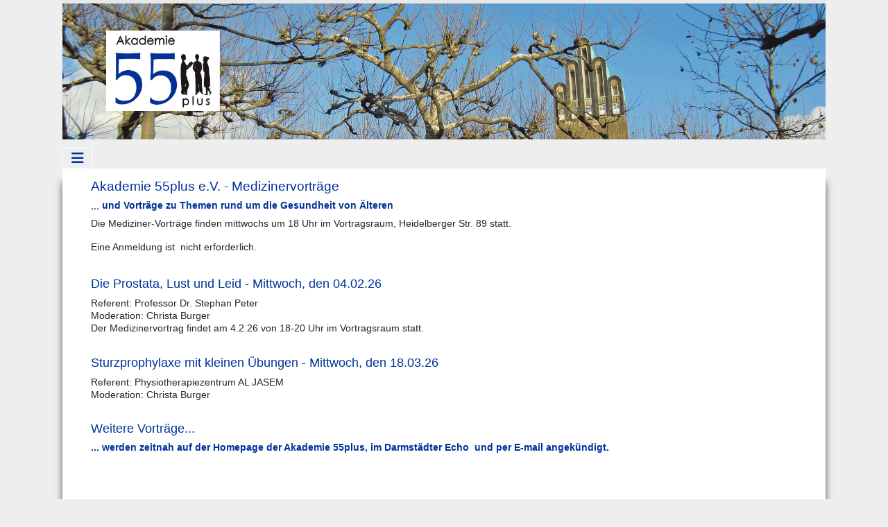

--- FILE ---
content_type: text/html; charset=utf-8
request_url: https://www.aka55plus.de/index.php/oeffentliche-veranstaltungen/medizinervortraege
body_size: 15991
content:
<!DOCTYPE html>
<html lang="de-de" dir="ltr">

<head>
    <meta charset="utf-8">
	<meta name="viewport" content="width=device-width, initial-scale=1">
	<meta name="generator" content="Joomla! - Open Source Content Management">
	<title>Akademie 55plus e.V. - Medizinervorträge</title>
	<link href="/index.php/oeffentliche-veranstaltungen/medizinervortraege?format=feed&amp;type=rss" rel="alternate" type="application/rss+xml" title="Akademie 55plus e.V. - Medizinervorträge">
	<link href="/index.php/oeffentliche-veranstaltungen/medizinervortraege?format=feed&amp;type=atom" rel="alternate" type="application/atom+xml" title="Akademie 55plus e.V. - Medizinervorträge">
	<link href="/media/templates/site/cassiopeia_aka55plus/images/joomla-favicon.svg" rel="icon" type="image/svg+xml">
	<link href="/media/templates/site/cassiopeia_aka55plus/images/favicon.ico" rel="alternate icon" type="image/vnd.microsoft.icon">
	<link href="/media/system/images/joomla-favicon-pinned.svg" rel="mask-icon" color="#000">

    <link href="/media/system/css/joomla-fontawesome.min.css?756ea0" rel="lazy-stylesheet"><noscript><link href="/media/system/css/joomla-fontawesome.min.css?756ea0" rel="stylesheet"></noscript>
	<link href="/media/templates/site/cassiopeia/css/template.min.css?756ea0" rel="stylesheet">
	<link href="/media/templates/site/cassiopeia/css/global/colors_standard.min.css?756ea0" rel="stylesheet">
	<link href="/media/templates/site/cassiopeia/css/vendor/joomla-custom-elements/joomla-alert.min.css?0.4.1" rel="stylesheet">
	<link href="/media/templates/site/cassiopeia_aka55plus/css/user.css?756ea0" rel="stylesheet">
	<style>:root {
		--hue: 214;
		--template-bg-light: #f0f4fb;
		--template-text-dark: #495057;
		--template-text-light: #ffffff;
		--template-link-color: var(--link-color);
		--template-special-color: #001B4C;
		
	}</style>

    <script src="/media/vendor/metismenujs/js/metismenujs.min.js?1.4.0" defer></script>
	<script src="/media/templates/site/cassiopeia/js/mod_menu/menu-metismenu.min.js?756ea0" defer></script>
	<script type="application/json" class="joomla-script-options new">{"joomla.jtext":{"ERROR":"Fehler","MESSAGE":"Nachricht","NOTICE":"Hinweis","WARNING":"Warnung","JCLOSE":"Schließen","JOK":"OK","JOPEN":"Öffnen"},"system.paths":{"root":"","rootFull":"https:\/\/www.aka55plus.de\/","base":"","baseFull":"https:\/\/www.aka55plus.de\/"},"csrf.token":"318888917e13158cb41d51db16ce12d7"}</script>
	<script src="/media/system/js/core.min.js?a3d8f8"></script>
	<script src="/media/templates/site/cassiopeia/js/template.min.js?756ea0" type="module"></script>
	<script src="/media/vendor/bootstrap/js/collapse.min.js?5.3.8" type="module"></script>
	<script src="/media/system/js/messages.min.js?9a4811" type="module"></script>

</head>

<body class="site com_content wrapper-static view-category layout-blog no-task itemid-249 has-sidebar-left has-sidebar-right">
    <header class="header container-header full-width">

        
        
                    <div class="grid-child">
                <div class="navbar-brand">
                    <a class="brand-logo" href="/">
                        <img loading="eager" decoding="async" src="https://www.aka55plus.de/images/headers/winterheader.png" alt="Aka55plus" width="1800" height="320">                    </a>
                                    </div>
            </div>
        
                    <div class="grid-child container-nav">
                                    
<nav class="navbar navbar-expand-lg" aria-label="Menü">
    <button class="navbar-toggler navbar-toggler-right" type="button" data-bs-toggle="collapse" data-bs-target="#navbar1" aria-controls="navbar1" aria-expanded="false" aria-label="Navigation umschalten">
        <span class="icon-menu" aria-hidden="true"></span>
    </button>
    <div class="collapse navbar-collapse" id="navbar1">
        <ul class="mod-menu mod-menu_dropdown-metismenu metismenu mod-list ">
<li class="metismenu-item item-101 level-1 default"><a href="/index.php" >Startseite</a></li><li class="metismenu-item item-103 level-1 deeper parent"><a href="/index.php/wir-ueber-uns" >Wir über uns</a><button class="mm-collapsed mm-toggler mm-toggler-link" aria-haspopup="true" aria-expanded="false" aria-label="Wir über uns"></button><ul class="mm-collapse"><li class="metismenu-item item-315 level-2"><a href="/index.php/wir-ueber-uns/wer-sind-wir" >Wer sind wir?</a></li><li class="metismenu-item item-104 level-2"><a href="/index.php/wir-ueber-uns/vorstand" >Vorstand</a></li><li class="metismenu-item item-126 level-2"><a href="/index.php/wir-ueber-uns/fachbereiche" >Fachbereiche              </a></li><li class="metismenu-item item-127 level-2"><a href="/index.php/wir-ueber-uns/mitglied-werden" >Mitglied werden                                    </a></li><li class="metismenu-item item-253 level-2"><a href="/index.php/wir-ueber-uns/veranstaltungsorte" >Veranstaltungsorte</a></li><li class="metismenu-item item-445 level-2"><a href="/index.php/wir-ueber-uns/dringend-gesucht" >Kursleitung gesucht</a></li></ul></li><li class="metismenu-item item-313 level-1 deeper parent"><a href="/index.php/kurse" >Kurse</a><button class="mm-collapsed mm-toggler mm-toggler-link" aria-haspopup="true" aria-expanded="false" aria-label="Kurse"></button><ul class="mm-collapse"><li class="metismenu-item item-105 level-2"><a href="/index.php/kurse/reisen-mit-der-aka" >Reisen mit der Aka</a></li><li class="metismenu-item item-106 level-2"><a href="/index.php/kurse/akademie-unterwegs?view=akavkurs" >Akademie unterwegs</a></li><li class="metismenu-item item-107 level-2"><a href="/index.php/kurse/bewegung-sport-spiel?view=akavkurs" >Bewegung, Sport, Spiel</a></li><li class="metismenu-item item-108 level-2"><a href="/index.php/kurse/digitale-medien?view=akavkurs" >Digitale Medien</a></li><li class="metismenu-item item-109 level-2"><a href="/index.php/kurse/filme-reiseberichte?view=akavkurs" >Filme, Reiseberichte</a></li><li class="metismenu-item item-110 level-2"><a href="/index.php/kurse/geschichte-zeitgeschichte?view=akavkurs" >Geschichte, Zeitgeschichte</a></li><li class="metismenu-item item-112 level-2"><a href="/index.php/kurse/gesellschaft-projekte?view=akavkurs" >Gesellschaft, Projekte</a></li><li class="metismenu-item item-111 level-2"><a href="/index.php/kurse/gesundheit-lebenshilfe?view=akavkurs" >Gesundheit, Lebenshilfe</a></li><li class="metismenu-item item-114 level-2"><a href="/index.php/kurse/kunst?view=akavkurs" >Kunst</a></li><li class="metismenu-item item-115 level-2"><a href="/index.php/kurse/literatur?view=akavkurs" >Literatur</a></li><li class="metismenu-item item-116 level-2"><a href="/index.php/kurse/nawi-technik-umwelt?view=akavkurs" >NaWi, Technik, Umwelt</a></li><li class="metismenu-item item-117 level-2"><a href="/index.php/kurse/philosophie-psychologie?view=akavkurs" >Philosophie, Psychologie</a></li><li class="metismenu-item item-118 level-2"><a href="/index.php/kurse/sprachen?view=akavkurs" >Sprachen</a></li><li class="metismenu-item item-119 level-2"><a href="/index.php/kurse/theater-musik?view=akavkurs" >Theater, Musik</a></li><li class="metismenu-item item-120 level-2"><a href="/index.php/kurse/wirtschaft-finanzen?view=akavkurs" >Wirtschaft, Finanzen</a></li><li class="metismenu-item item-309 level-2"><a href="/index.php/kurse/online-kurse?view=akavkurs" >Online-Kurse</a></li></ul></li><li class="metismenu-item item-255 level-1 deeper parent"><a href="/index.php/einzelveranstaltungen" >Einzelveranstaltungen</a><button class="mm-collapsed mm-toggler mm-toggler-link" aria-haspopup="true" aria-expanded="false" aria-label="Einzelveranstaltungen"></button><ul class="mm-collapse"><li class="metismenu-item item-256 level-2"><a href="/index.php/einzelveranstaltungen/januar?view=akavkurs" >... im Januar</a></li><li class="metismenu-item item-257 level-2"><a href="/index.php/einzelveranstaltungen/im-februar?view=akavkurs" >... im Februar</a></li><li class="metismenu-item item-258 level-2"><a href="/index.php/einzelveranstaltungen/im-maerz?view=akavkurs" >... im März</a></li><li class="metismenu-item item-259 level-2"><a href="/index.php/einzelveranstaltungen/im-april?view=akavkurs" >... im April</a></li><li class="metismenu-item item-260 level-2"><a href="/index.php/einzelveranstaltungen/im-mai?view=akavkurs" >... im Mai</a></li><li class="metismenu-item item-261 level-2"><a href="/index.php/einzelveranstaltungen/im-juni?view=akavkurs" >... im Juni</a></li><li class="metismenu-item item-325 level-2"><a href="/index.php/einzelveranstaltungen/tagesfahrten?view=akavkurs" >Tagesfahrten </a></li></ul></li><li class="metismenu-item item-239 level-1 active deeper parent"><a href="/index.php/oeffentliche-veranstaltungen" >Öffentl. Veranstaltungen</a><button class="mm-collapsed mm-toggler mm-toggler-link" aria-haspopup="true" aria-expanded="false" aria-label="Öffentl. Veranstaltungen"></button><ul class="mm-collapse"><li class="metismenu-item item-249 level-2 current active"><a href="/index.php/oeffentliche-veranstaltungen/medizinervortraege" aria-current="page">Medizinervorträge</a></li></ul></li><li class="metismenu-item item-251 level-1 deeper parent"><a href="/index.php/freie-plaetze" >Freie Plätze</a><button class="mm-collapsed mm-toggler mm-toggler-link" aria-haspopup="true" aria-expanded="false" aria-label="Freie Plätze"></button><ul class="mm-collapse"><li class="metismenu-item item-311 level-2"><a href="/index.php/freie-plaetze/in-kursen?view=akavkurs" >...in Kursen</a></li><li class="metismenu-item item-310 level-2"><a href="/index.php/freie-plaetze/in-einzelveranstaltungen?view=akavkurs" >...in Einzelveranstaltungen</a></li></ul></li><li class="metismenu-item item-252 level-1 deeper parent"><a href="/index.php/berichte-23" >Berichte </a><button class="mm-collapsed mm-toggler mm-toggler-link" aria-haspopup="true" aria-expanded="false" aria-label="Berichte "></button><ul class="mm-collapse"><li class="metismenu-item item-636 level-2"><a href="/index.php/berichte-23/berichte-2026" >Berichte 2026</a></li><li class="metismenu-item item-526 level-2"><a href="/index.php/berichte-23/berichte-25" >Berichte 2025</a></li><li class="metismenu-item item-409 level-2"><a href="/index.php/berichte-23/berichte-2024" >Berichte 2024</a></li><li class="metismenu-item item-327 level-2"><a href="/index.php/berichte-23/berichte-2023" >Berichte 2023</a></li><li class="metismenu-item item-326 level-2"><a href="https://archiv.aka55plus.de/index.php" target="_blank" rel="noopener noreferrer">Berichte Archiv</a></li></ul></li><li class="metismenu-item item-254 level-1"><a href="/index.php/externe-angebote" >Externe Angebote</a></li><li class="metismenu-item item-575 level-1"><a href="/index.php/kurssuche?view=akavkurs" class="d-lg-none"><span class="p-2 fa fa-search" aria-hidden="true"></span>Kurssuche</a></li></ul>
    </div>
</nav>

                                            </div>
            </header>

    <div class="site-grid">
        
        
        
                    <div class="grid-child container-sidebar-left">
                <div class="sidebar-left card ">
        <div class="card-body">
                
<div id="mod-custom118" class="mod-custom custom">
    <h4><span style="color: #003399;">Akademie 55plus:</span></h4>
<p><span style="color: #003399;">&nbsp;- <strong>B</strong>ildung<br />&nbsp;&nbsp;&nbsp;&nbsp; -&nbsp; <strong>B</strong>ewegung<br />&nbsp;&nbsp; &nbsp;&nbsp;&nbsp;&nbsp;&nbsp;&nbsp; - <strong>B</strong>egegnung<br />für Seniorinnen und Senioren ab 55 Jahren<br /></span></p>
<p><a href="/index.php/wir-ueber-uns/mitglied-werden" target="_self"><img src="/images/Logos/mitglied-werden.png" alt="mitglied werden" width="170" height="75" /></a> <strong><a href="/index.php/wir-ueber-uns/mitglied-werden" target="_self">Mitglied werden</a></strong></p>
<p><a href="/index.php/wir-ueber-uns/dringend-gesucht"><img src="/images/Logos/kursleitung.jpg" alt="kursleitung" width="170" height="58" /></a><strong><a href="/index.php/wir-ueber-uns/dringend-gesucht" target="_self">Kursleitung gesucht</a></strong></p></div>
    </div>
</div>

            </div>
        
        <div class="grid-child container-component">
            
            
            <div id="system-message-container" aria-live="polite"></div>

            <main>
                <div class="com-content-category-blog blog">
            <div class="page-header">
            <h1> Akademie 55plus e.V. - Medizinervorträge </h1>
        </div>
    
        
    
            <div class="category-desc clearfix">
                                                    <h5>,,,&nbsp;<strong>und Vorträge zu Themen rund um die Gesundheit von Älteren</strong></h5>
<p>Die Mediziner-Vorträge finden mittwochs um 18 Uhr im Vortragsraum, Heidelberger Str. 89 statt.</p>
<p>Eine Anmeldung ist&nbsp; nicht erforderlich.<br /><br /></p>                                </div>
    
    
            <div class="com-content-category-blog__items blog-items items-leading ">
                            <div class="com-content-category-blog__item blog-item">
                    

<div class="item-content">
    
        <div class="page-header">
                    <h2>
                                    Die Prostata, Lust und Leid  - Mittwoch, den 04.02.26                            </h2>
        
        
        
            </div>

    
        
        
    
        
    <p>Referent: <span style="font-family: Arial, serif;">Professor Dr. Stephan Peter<br />Moderation: Christa Burger<br /></span>Der Medizinervortrag findet am 4.2.26 von 18-20 Uhr im Vortragsraum statt.</p>
    
    
    
        </div>
                </div>
                    </div>
    
                            <div class="com-content-category-blog__items blog-items ">
                    <div class="com-content-category-blog__item blog-item">
                    

<div class="item-content">
    
        <div class="page-header">
                    <h2>
                                    Sturzprophylaxe mit kleinen Übungen - Mittwoch, den 18.03.26                            </h2>
        
        
        
            </div>

    
        
        
    
        
    <p><span style="font-family: Arial, serif;">Referent: Physiotherapiezentrum AL JASEM<br /></span>Moderation: Christa Burger</p>
    
    
    
        </div>
            </div>
                    <div class="com-content-category-blog__item blog-item">
                    

<div class="item-content">
    
        <div class="page-header">
                    <h2>
                                    Weitere Vorträge...                            </h2>
        
        
        
            </div>

    
        
        
    
        
    <h5><span style="font-family: Arial, serif;"><b>... werden zeitnah auf der Homepage der Akademie 55plus, im Darmstädter Echo &nbsp;und per E-mail angekündigt.</b></span></h5>
    
    
    
        </div>
            </div>
                </div>
    
    
                </div>

            </main>
            
        </div>

                    <div class="grid-child container-sidebar-right">
                <div class="sidebar-right card ">
        <div class="card-body">
                
<div id="mod-custom109" class="mod-custom custom">
    <h5><span style="color: #003399;">Adresse</span></h5>
<p>Heidelberger Straße 64 <br />64285 Darmstadt</p>
<p>Tel.: 06151 - 9515557<br />Fax: 06151 - 9515562<br />info(at)aka55plus.de</p>
<h5><span style="color: #003399;">Bürozeiten</span></h5>
<p>Mo - Fr 10-12 Uhr</p>
<p><a href="http://de.wikipedia.org/wiki/Akademie_55plus" target="_blank" rel="noopener">Aka 55plus in Wikipedia</a></p></div>
    </div>
</div>

            </div>
        
        
            </div>

    
    
    
<div id="mod-custom116" class="mod-custom custom">
    <p>&nbsp;</p>
<p style="text-align: right;"><a href="/index.php/foerderer">Förderer</a>&nbsp; -&nbsp; <a href="/index.php/datenschutzerklaerung">Datenschutz&nbsp;</a> -&nbsp;<a href="/index.php/impressum">Impressum</a></p>
<p style="text-align: right;"><a href="#top">Nach oben</a></p></div>

</body>

</html>


--- FILE ---
content_type: text/css
request_url: https://www.aka55plus.de/media/templates/site/cassiopeia_aka55plus/css/user.css?756ea0
body_size: 6402
content:
  :root {
  --cassiopeia-color-primary: #fff:}

html {
  background: #eee;
  font-size: 100.01%;
  -webkit-overflow-scrolling: touch;
  -webkit-tap-highlight-color:#f3f5f6;
  -webkit-text-size-adjust: 100%;
  -ms-text-size-adjust: 100%;
}

body {
  padding-top: 0px;
  margin: 0 auto;
  max-width: 1100px;
  line-height: 1.3em;
  font-size: 0.9em;
  background-repeat: no-repeat;
  background-position: top center;
  background-position-y: 1 e x, 0;
  background-size: cover;
	background: #eee;
}


.metismenu.mod-menu .metismenu-item {
  display: -webkit-box;
  display: -ms-flexbox;
  display: flex;
  -ms-flex-wrap: wrap;
      flex-wrap: wrap;
  -webkit-box-align: center;
      -ms-flex-align: center;
          align-items: center;
  padding: 0.2em 1em;
  font-size: 1em;
  line-height: 0,8
  padding-bottom: 0rem;
  padding-top: 0;
  } 
  

h6, .h6, h5, .h5, h4, .h4, h3, .h3, h2, .h2, h1, .h1 {
  margin-top: 0;
  margin-bottom: 0.5rem;
  font-weight: 500;
  line-height: 1.2;
  color: #003399;
  }

h1, .h1 {
  font-size: 1.2rem;
  color: #003399;
  }
 
.h2, h2 {
  font-size: 1.1rem;
  text-decoration: none;
}

.h3, h3 {
  font-size: 1.0rem;
}
.h4, h4 {
  font-size: 1.0rem;
  }

.h5, h5 {
  font-size: 0.9rem;
  
}

.h6, h6 {
  font-size: 0.9rem;
  color: #b80000;
}


div.grid-child > main {
  width: 100%;
  margin-left: auto;
  margin-right: auto;
}

div.site-grid {
  grid-template-rows:0 0 0 100% auto;
  background: #fff;
  box-shadow: 0px 20px 10px #555555;
  background-color: white;
 }
 
.container-header .grid-child {
  padding: 0.0em; <--0.0em;-->
}

.container-header .grid-child {
  padding: 0.0em; <--0.0em;-->
}

.site-grid > [class*=" container-sidebar-left"] {
  -webkit-column-gap: 1em;
  -moz-column-gap: 1em;
  column-gap: 1em;
  max-width: none;
  width: 75%;
}

.site-grid > [class*=" container-sidebar-right"] {
  -webkit-column-gap: 1em;
  -moz-column-gap: 1em;
  column-gap: 1em;
  max-width: none;
  margin-right: 20px;
  width: 95%;
}


.site-grid > [class*=" container-component"] {
  -webkit-column-gap: 1em;
  -moz-column-gap: 1em;
  column-gap: 1em;
  max-width: none;
  width: 100%;
}




p {

    margin-bottom: 1rem;
    margin-top: 0;

}
*, ::after, ::before {

    -webkit-box-sizing: border-box;
    box-sizing: border-box;

}

/*weiterlesen*/
.btn {
  background-color: transparent;
  border: 0px solid transparent;
   
  color: #003399;
  cursor: pointer;
  display: inline-block;
  font-size: 0.8rem;
  font-weight: 400;
  line-height: 1rem;
  padding: 0rem;
  text-align: center;
  text-decoration: none;
  -webkit-transition: color .15s ease-in-out,background-color .15s ease-in-out,border-color .15s e
}


.card-header {
  background-color: rgba(0,0,0,.03);
  border-bottom: 0px;
  margin-bottom: 0;
  padding: .5rem 2rem;
}


.card {
  -webkit-box-orient: vertical;
  -webkit-box-direction: normal;
  word-wrap: break-word;
  background-clip: border-box;
  background-color: #fff;
  border: 0px solid #dfe3e7;
  border-radius: .25rem;
  display: -webkit-box;
  display: -ms-flexbox;
  display: flex;
  -ms-flex-direction: column;
  flex-direction: column;
  min-width: 0;
  position: relative;
}

body {
  position: relative;
  min-height: 70vh;
}



/* Zugangsdaten vergessen ausblenden*/

ul.mod-login__options {
display: none;
}


.metismenu.mod-menu .metismenu-item > a, .metismenu.mod-menu .metismenu-item > button, .metismenu.mod-menu .metismenu-item > span {
  overflow: hidden;
  text-decoration: none;
  color: #003399;
  -o-text-overflow: ellipsis;
  text-overflow: ellipsis;
  white-space: nowrap;
  
  .container-header .navbar-toggler 
  {
    color: #003399;
  }

/*Button Menü blau*/
}
.fa, .fab, .fad, .fal, .far, .fas, .icon-joomla, [class*=" icon-"], [class^="icon-"] {
  -moz-osx-font-smoothing: grayscale;
  -webkit-font-smoothing: antialiased;
  display: inline-block;
  font-style: normal;
  font-variant: normal;
  line-height: 1;
  color: #003399;
}


.metismenu.mod-menu .metismenu-item:not(.level-2) > ul {
  -webkit-margin-end: -1em;
  margin-inline-end: -1em;
  background: #dadada; 
  }
 

.site-grid > [class*=" container-component"] {
  -webkit-column-gap: 1em;
  -moz-column-gap: 1em;
  column-gap: 1em;
  max-width: none;
  width: 95%;
}

body {
  line-height: 1,3em;
  font-size: 0.9em;
}

/*Menu mouse-over*/
.container-nav li.level-1.deeper.parent:hover > ul {display:block !important;}


p.readmore a:hover, #header ul.menu a:hover, #header ul.menu a:active, #header ul.menu a:focus, .pagenav a:hover, .pagenav a:active, .pagenav a:focus, #advanced-search-toggle:hover, #advanced-search-toggle:active, #advanced-search-toggle:focus, .profile-edit a:hover, .profile-edit a:active, .profile-edit a:focus, #fontsize a:hover, #fontsize a:active, #fontsize a:focus, #mobile_select h2 a {
  background-image: linear-gradient(#0087d1, #003399);
  border-color: #00456b #003399 hsl(201, 100%, 16%);
  color: #fff;
  text-shadow: 0 -1px 0 rgba(0, 0, 0, 0.33);
  -webkit-font-smoothing: antialiased;

}
.button, button, p.readmore a, #header input.button, .pagenav a:link, .pagenav a:visited, #advanced-search-toggle, .profile-edit a:link, .profile-edit a:visited, h3.js_heading {
  box-shadow: 0 1px 0 rgba(255, 255, 255, 0.2) inset, 0 1px 2px rgba(0, 0, 0, 0.05);
  color: #003399;
  border: solid 1px #ddd;
    border-top-color: rgb(221, 221, 221);
    border-right-color: rgb(221, 221, 221);
    border-bottom-color: rgb(221, 221, 221);
    border-left-color: rgb(221, 221, 221);
}
  

.btn {
  background-color: #f0f4fb;
}

/*
.navbar-brand, .container-nav .navbar {margin: 0 auto;}
*/


/* Suchformular Kurssuche, Anmeldelink */
a.kursAnmeld, a.kursAnmeld:before {
  font-style: normal;
  font-variant: normal;
  line-height: 1;
  color: #003399;
}

a.kursAnmeld:hover, a.kursAnmeld:hover::before {
  background-image: linear-gradient(#0087d1, #003399);
  border-color: #00456b #003399 hsl(201, 100%, 16%);
  color: #fff;
  text-shadow: 0 -1px 0 rgba(0, 0, 0, 0.33);
  -webkit-font-smoothing: antialiased;
}

a.kursAnmeld {
  margin: 0.5em 0.5em 1em 0;
  padding: 0.3em 0.6em;
}

a.kursAnmeld::before {
  content: '> ';
  font-weight: 900;
}

div.container-sidebar-right div.suchLeiste {
  padding-left: 1em;
}

form#suchFormular .btn-primary {
  padding-left: 1em;
  padding-right: 1em;
}

form#suchFormular input:invalid:focus {
  background-color: #ffc0e0;
}

div.input-group {
  max-width: 20em;
  margin-bottom: 1em;
}

td.kursTabLabel {
  min-width: 6.6em;
  background-color: #f0f4fb;
  padding: 0 1ex;
  border-color: white;
  border-width: 3px;
  vertical-align: top;
}